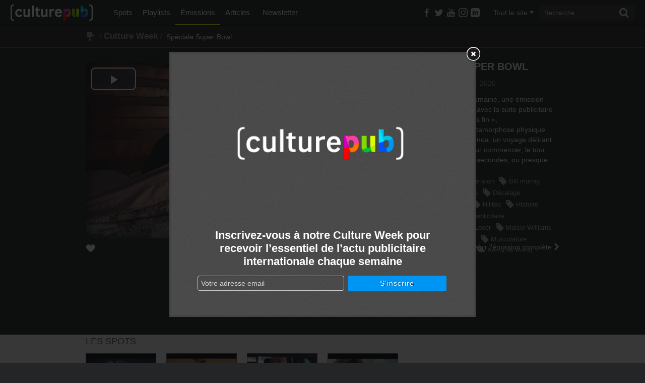

--- FILE ---
content_type: text/html; charset=UTF-8
request_url: http://admin.culturepub.fr/chapitres/speciale-super-bowl/
body_size: 14344
content:
<!DOCTYPE html>
<!--[if lt IE 7]>      	<html class="no-js lt-ie9 lt-ie8 lt-ie7" lang="fr-FR" prefix="og: http://ogp.me/ns# fb: http://ogp.me/ns/fb#"> <script src="/assets/js/lte-ie8.js"></script><![endif]-->
<!--[if IE 7]>         	<html class="no-js lt-ie9 lt-ie8" lang="fr-FR" prefix="og: http://ogp.me/ns# fb: http://ogp.me/ns/fb#"> <script src="/assets/js/lte-ie8.js"></script><![endif]-->
<!--[if IE 8]>         	<html class="no-js lt-ie9" lang="fr-FR" prefix="og: http://ogp.me/ns# fb: http://ogp.me/ns/fb#"> <script src="/assets/js/lte-ie8.js"></script><![endif]-->
<!--[if IE 9]>    		<html class="ie9 lt-ie10" lang="fr-FR" prefix="og: http://ogp.me/ns# fb: http://ogp.me/ns/fb#"> <![endif]-->
<!--[if IE 11]>    		<html class="ie11" lang="fr-FR" prefix="og: http://ogp.me/ns# fb: http://ogp.me/ns/fb#"> <![endif]-->
<!--[if gt IE 8]><!--> <html class="no-js" lang="fr-FR" prefix="og: http://ogp.me/ns# fb: http://ogp.me/ns/fb#"> <!--<![endif]-->
<head>
  <meta charset="utf-8">
  <link rel="shortcut icon" href="http://static.culturepub.fr/assets/favicon.ico" type="image/x-icon" />
  <title>Spéciale Super Bowl - Culture Pub</title>
  <meta name="viewport" content="width=device-width, initial-scale=1.0, maximum-scale=1">
  <meta name="apple-mobile-web-app-capable" content="yes">
  <meta name="apple-mobile-web-app-status-bar-style" content="blue">
  <meta name="apple-touch-fullscreen" content="yes">
  <meta property="fb:pages" content="14293154969" />
  
  
<!-- This site is optimized with the Yoast SEO plugin v5.0.1 - https://yoast.com/wordpress/plugins/seo/ -->
<link rel="canonical" href="http://www.culturepub.fr/chapitres/speciale-super-bowl/" />
<meta property="og:locale" content="fr_FR" />
<meta property="og:type" content="video.other" />
<meta property="og:title" content="Spéciale Super Bowl - Culture Pub" />
<meta property="og:description" content="Au sommaire cette semaine, une émission spéciale Super Bowl, avec la suite publicitaire du film «&#160;Un Jour ..." />
<meta property="og:url" content="http://www.culturepub.fr/chapitres/speciale-super-bowl/" />
<meta property="og:site_name" content="Culture Pub" />
<meta property="fb:app_id" content="311030965958609" />
<meta property="og:image" content="http://static.culturepub.fr/assets/2020/02/poster-31240-speciale-super-bowl-2020-02-06.jpg" />
<meta property="og:image:width" content="1920" />
<meta property="og:image:height" content="1080" />
<meta property="og:video:url" content="http://play.culturepub.fr/play/player?player=7&pod=31240&widgetId=cbnews_social" ><meta property="og:video:type" content="application/x-shockwave-flash"><meta property="og:video:width" content="640" /><meta property="og:video:height" content="360" /><meta property="og:image" content="http://static.culturepub.fr/assets/2020/02/poster-31240-speciale-super-bowl-2020-02-06.jpg" /><meta name="twitter:card" content="summary_large_image" />
<meta name="twitter:description" content="Au sommaire cette semaine, une émission spéciale Super Bowl, avec la suite publicitaire du film «&#160;Un Jour ..." />
<meta name="twitter:title" content="Spéciale Super Bowl - Culture Pub" />
<meta name="twitter:site" content="@culturepub" />
<meta name="twitter:image" content="http://static.culturepub.fr/assets/2020/02/poster-31240-speciale-super-bowl-2020-02-06.jpg" />
<meta name="twitter:creator" content="@culturepub" />
<!-- / Yoast SEO plugin. -->

<link rel='dns-prefetch' href='//www.culturepub.fr' />
<link rel='dns-prefetch' href='//ajax.googleapis.com' />
<link rel='dns-prefetch' href='//s.w.org' />
<link rel='dns-prefetch' href='//static.culturepub.fr' />
<!-- This site uses the Google Analytics by MonsterInsights plugin v7.10.1 - Using Analytics tracking - https://www.monsterinsights.com/ -->
<script type="text/javascript" data-cfasync="false">
	var mi_version         = '7.10.1';
	var mi_track_user      = true;
	var mi_no_track_reason = '';
	
	var disableStr = 'ga-disable-UA-143168323-1';

	/* Function to detect opted out users */
	function __gaTrackerIsOptedOut() {
		return document.cookie.indexOf(disableStr + '=true') > -1;
	}

	/* Disable tracking if the opt-out cookie exists. */
	if ( __gaTrackerIsOptedOut() ) {
		window[disableStr] = true;
	}

	/* Opt-out function */
	function __gaTrackerOptout() {
	  document.cookie = disableStr + '=true; expires=Thu, 31 Dec 2099 23:59:59 UTC; path=/';
	  window[disableStr] = true;
	}
	
	if ( mi_track_user ) {
		(function(i,s,o,g,r,a,m){i['GoogleAnalyticsObject']=r;i[r]=i[r]||function(){
			(i[r].q=i[r].q||[]).push(arguments)},i[r].l=1*new Date();a=s.createElement(o),
			m=s.getElementsByTagName(o)[0];a.async=1;a.src=g;m.parentNode.insertBefore(a,m)
		})(window,document,'script','//www.google-analytics.com/analytics.js','__gaTracker');

		__gaTracker('create', 'UA-143168323-1', 'auto');
		__gaTracker('set', 'forceSSL', true);
		__gaTracker('require', 'displayfeatures');
		__gaTracker('send','pageview');
	} else {
		console.log( "" );
		(function() {
			/* https://developers.google.com/analytics/devguides/collection/analyticsjs/ */
			var noopfn = function() {
				return null;
			};
			var noopnullfn = function() {
				return null;
			};
			var Tracker = function() {
				return null;
			};
			var p = Tracker.prototype;
			p.get = noopfn;
			p.set = noopfn;
			p.send = noopfn;
			var __gaTracker = function() {
				var len = arguments.length;
				if ( len === 0 ) {
					return;
				}
				var f = arguments[len-1];
				if ( typeof f !== 'object' || f === null || typeof f.hitCallback !== 'function' ) {
					console.log( 'Not running function __gaTracker(' + arguments[0] + " ....) because you are not being tracked. " + mi_no_track_reason );
					return;
				}
				try {
					f.hitCallback();
				} catch (ex) {

				}
			};
			__gaTracker.create = function() {
				return new Tracker();
			};
			__gaTracker.getByName = noopnullfn;
			__gaTracker.getAll = function() {
				return [];
			};
			__gaTracker.remove = noopfn;
			window['__gaTracker'] = __gaTracker;
					})();
		}
</script>
<!-- / Google Analytics by MonsterInsights -->
		<script type="text/javascript">
			window._wpemojiSettings = {"baseUrl":"https:\/\/s.w.org\/images\/core\/emoji\/12.0.0-1\/72x72\/","ext":".png","svgUrl":"https:\/\/s.w.org\/images\/core\/emoji\/12.0.0-1\/svg\/","svgExt":".svg","source":{"concatemoji":"\/wp-includes\/js\/wp-emoji-release.min.js?ver=5.3"}};
			!function(e,a,t){var r,n,o,i,p=a.createElement("canvas"),s=p.getContext&&p.getContext("2d");function c(e,t){var a=String.fromCharCode;s.clearRect(0,0,p.width,p.height),s.fillText(a.apply(this,e),0,0);var r=p.toDataURL();return s.clearRect(0,0,p.width,p.height),s.fillText(a.apply(this,t),0,0),r===p.toDataURL()}function l(e){if(!s||!s.fillText)return!1;switch(s.textBaseline="top",s.font="600 32px Arial",e){case"flag":return!c([127987,65039,8205,9895,65039],[127987,65039,8203,9895,65039])&&(!c([55356,56826,55356,56819],[55356,56826,8203,55356,56819])&&!c([55356,57332,56128,56423,56128,56418,56128,56421,56128,56430,56128,56423,56128,56447],[55356,57332,8203,56128,56423,8203,56128,56418,8203,56128,56421,8203,56128,56430,8203,56128,56423,8203,56128,56447]));case"emoji":return!c([55357,56424,55356,57342,8205,55358,56605,8205,55357,56424,55356,57340],[55357,56424,55356,57342,8203,55358,56605,8203,55357,56424,55356,57340])}return!1}function d(e){var t=a.createElement("script");t.src=e,t.defer=t.type="text/javascript",a.getElementsByTagName("head")[0].appendChild(t)}for(i=Array("flag","emoji"),t.supports={everything:!0,everythingExceptFlag:!0},o=0;o<i.length;o++)t.supports[i[o]]=l(i[o]),t.supports.everything=t.supports.everything&&t.supports[i[o]],"flag"!==i[o]&&(t.supports.everythingExceptFlag=t.supports.everythingExceptFlag&&t.supports[i[o]]);t.supports.everythingExceptFlag=t.supports.everythingExceptFlag&&!t.supports.flag,t.DOMReady=!1,t.readyCallback=function(){t.DOMReady=!0},t.supports.everything||(n=function(){t.readyCallback()},a.addEventListener?(a.addEventListener("DOMContentLoaded",n,!1),e.addEventListener("load",n,!1)):(e.attachEvent("onload",n),a.attachEvent("onreadystatechange",function(){"complete"===a.readyState&&t.readyCallback()})),(r=t.source||{}).concatemoji?d(r.concatemoji):r.wpemoji&&r.twemoji&&(d(r.twemoji),d(r.wpemoji)))}(window,document,window._wpemojiSettings);
		</script>
		<style type="text/css">
img.wp-smiley,
img.emoji {
	display: inline !important;
	border: none !important;
	box-shadow: none !important;
	height: 1em !important;
	width: 1em !important;
	margin: 0 .07em !important;
	vertical-align: -0.1em !important;
	background: none !important;
	padding: 0 !important;
}
</style>
	<link rel="stylesheet" href="/plugins/culturepub-newsletter/css/culturepub-newsletter.css?ver=1.2">
<link rel="stylesheet" href="/wp-includes/css/dist/block-library/style.min.css?ver=5.3">
<link rel="stylesheet" href="/assets/css/app.min.css?ver=6.1">
<script type='text/javascript'>
/* <![CDATA[ */
var monsterinsights_frontend = {"js_events_tracking":"true","download_extensions":"doc,pdf,ppt,zip,xls,docx,pptx,xlsx","inbound_paths":"[{\"path\":\"\\\/go\\\/\",\"label\":\"affiliate\"},{\"path\":\"\\\/recommend\\\/\",\"label\":\"affiliate\"}]","home_url":"http:\/\/www.culturepub.fr","hash_tracking":"false"};
/* ]]> */
</script>
<script type='text/javascript' src='/plugins/google-analytics-for-wordpress/assets/js/frontend.min.js?ver=7.10.1'></script>
<script type='text/javascript' src='//ajax.googleapis.com/ajax/libs/jquery/1.9.1/jquery.min.js'></script>
<link rel='https://api.w.org/' href='http://www.culturepub.fr/wp-json/' />
<link rel="alternate" type="application/json+oembed" href="http://www.culturepub.fr/wp-json/oembed/1.0/embed?url=http%3A%2F%2Fwww.culturepub.fr%2Fchapitres%2Fspeciale-super-bowl%2F" />
<link rel="alternate" type="text/xml+oembed" href="http://www.culturepub.fr/wp-json/oembed/1.0/embed?url=http%3A%2F%2Fwww.culturepub.fr%2Fchapitres%2Fspeciale-super-bowl%2F&#038;format=xml" />

<!-- This site is using AdRotate v4.2 to display their advertisements - https://ajdg.solutions/products/adrotate-for-wordpress/ -->
<!-- AdRotate CSS -->
<style type="text/css" media="screen">
	.g { margin:0px; padding:0px; overflow:hidden; line-height:1; zoom:1; }
	.g img { height:auto; }
	.g-col { position:relative; float:left; }
	.g-col:first-child { margin-left: 0; }
	.g-col:last-child { margin-right: 0; }
	@media only screen and (max-width: 480px) {
		.g-col, .g-dyn, .g-single { width:100%; margin-left:0; margin-right:0; }
	}
</style>
<!-- /AdRotate CSS -->

  <!-- <link href="https://fonts.googleapis.com/css?family=Titillium+Web:300,400,600" rel="stylesheet"> -->
  <link rel="alternate" type="application/rss+xml" title="Culture Pub Feed" href="http://www.culturepub.fr/feed/">
</head>
<!-- //developer.yahoo.com/performance/rules.html -->
<body class="chapitres-template-default single single-chapitres postid-69377 speciale-super-bowl cpt-chapitres">

	<!--[if lt IE 8]><p class="chromeframe">Votre navigateur est <em>obsolète!</em> <a href="http://browsehappy.com/">Essayez un autre navigateur</a> pour une meilleure expérience sur culturepub.fr.</p><![endif]-->
	<!--[if IE 8]><p class="chromeframe affix">Votre navigateur est <em>obsolète!</em> <a href="http://browsehappy.com/">Essayez un autre navigateur</a> pour une meilleure expérience sur culturepub.fr.</p><![endif]-->

  <nav class="nav-main-mobil visible-tablet visible-phone" id="nav-main-mobil" role="navigation">
<ul id="menu-primary-navigation" class="nav"><li class="dropdown menu-spots"><a class="dropdown-toggle" data-toggle="dropdown" data-target="#" href="/videos/">Spots <b class="caret"></b></a>
<ul class="dropdown-menu">
	<li class="menu-tous-les-spots"><a href="/videos/">Tous les spots</a></li>
	<li class="menu-les-spots-en-vost"><a href="/vost/true/">Les spots en VOST</a></li>
	<li class="menu-les-immanquables"><a href="/etiquettes/best-of/">Les immanquables</a></li>
	<li class="menu-les-plus-partages"><a href="/videos/?orderby=shares&#038;order=desc">Les plus partagés</a></li>
	<li class="menu-les-plus-vus"><a href="/videos/?orderby=views&#038;order=desc">Les plus vus</a></li>
</ul>
</li>
<li class="dropdown menu-playlists"><a class="dropdown-toggle" data-toggle="dropdown" data-target="#" href="/playlists/">Playlists <b class="caret"></b></a>
<ul class="dropdown-menu">
	<li class="menu-toutes-les-playlists"><a href="/playlists/">Toutes les playlists</a></li>
	<li class="menu-les-plus-likees"><a href="/playlists/?orderby=likes&#038;order=desc">Les plus likées</a></li>
	<li class="menu-les-plus-vues"><a href="/playlists/?orderby=views&#038;order=desc">Les plus vues</a></li>
</ul>
</li>
<li class="dropdown menu-emissions active"><a class="dropdown-toggle" data-toggle="dropdown" data-target="#" href="/emissions/">Émissions <b class="caret"></b></a>
<ul class="dropdown-menu">
	<li class="menu-toutes-les-emissions"><a href="/emissions/">Toutes les Émissions</a></li>
	<li class="menu-culture-week"><a href="/emission/culture-week/">Culture Week</a></li>
	<li class="menu-langues-de-pub"><a href="//www.culturepub.fr/emission/langues-de-pub/">Langues de pub</a></li>
	<li class="menu-culturepub"><a href="/emission/culturepub/">Culturepub</a></li>
	<li class="menu-badoumba"><a href="/emission/badoumba/">Badoumba</a></li>
	<li class="menu-la-journee-mondiale"><a href="/emission/la-journee-mondiale/">La journée mondiale</a></li>
	<li class="menu-chapitres"><a href="/chapitres/">Chapitres</a></li>
</ul>
</li>
<li class="dropdown menu-articles"><a class="dropdown-toggle" data-toggle="dropdown" data-target="#" href="/articles">Articles <b class="caret"></b></a>
<ul class="dropdown-menu">
	<li class="menu-tous-les-articles"><a href="/articles">Tous les articles</a></li>
	<li class="menu-planete-pub"><a href="/categorie/planete-pub/">Planète Pub</a></li>
	<li class="menu-culture-print"><a href="/categorie/culture-print/">Culture Print</a></li>
	<li class="menu-langue-de-pub"><a href="/categorie/billet-dhumeur/">Langue de pub</a></li>
	<li class="menu-retro"><a href="/categorie/retro/">Rétro</a></li>
	<li class="menu-pub-story"><a href="/categorie/pub-story/">Pub Story</a></li>
	<li class="menu-culture-week"><a href="/categorie/culture-week">Culture Week</a></li>
</ul>
</li>
<li class="menu-newsletter"><a href="/newsletter/">Newsletter</a></li>
</ul></nav>
<div id="panel">
	<header class="banner navbar navbar-static-top" role="banner">
	
		<div class="navbar-inner-container" id="triggerRespond" data-spy="affix" data-offset-top="0">
		    <div class="navbar-inner">  
			    <div class="container search-container">
			      <a href="#menu" class="menu-trigger"><span class="icon-list"></span></a>
			      <div class="logo-small">
				  	<a class="brand" href="http://www.culturepub.fr/"></a>
				  </div>
			      
			      <nav class="nav-main nav-collapse" role="navigation">
			        <ul id="menu-primary-navigation-1" class="nav"><li class="dropdown menu-spots"><a class="dropdown-toggle" data-toggle="dropdown" data-target="#" href="/videos/">Spots <b class="caret"></b></a>
<ul class="dropdown-menu">
	<li class="menu-tous-les-spots"><a href="/videos/">Tous les spots</a></li>
	<li class="menu-les-spots-en-vost"><a href="/vost/true/">Les spots en VOST</a></li>
	<li class="menu-les-immanquables"><a href="/etiquettes/best-of/">Les immanquables</a></li>
	<li class="menu-les-plus-partages"><a href="/videos/?orderby=shares&#038;order=desc">Les plus partagés</a></li>
	<li class="menu-les-plus-vus"><a href="/videos/?orderby=views&#038;order=desc">Les plus vus</a></li>
</ul>
</li>
<li class="dropdown menu-playlists"><a class="dropdown-toggle" data-toggle="dropdown" data-target="#" href="/playlists/">Playlists <b class="caret"></b></a>
<ul class="dropdown-menu">
	<li class="menu-toutes-les-playlists"><a href="/playlists/">Toutes les playlists</a></li>
	<li class="menu-les-plus-likees"><a href="/playlists/?orderby=likes&#038;order=desc">Les plus likées</a></li>
	<li class="menu-les-plus-vues"><a href="/playlists/?orderby=views&#038;order=desc">Les plus vues</a></li>
</ul>
</li>
<li class="dropdown menu-emissions active"><a class="dropdown-toggle" data-toggle="dropdown" data-target="#" href="/emissions/">Émissions <b class="caret"></b></a>
<ul class="dropdown-menu">
	<li class="menu-toutes-les-emissions"><a href="/emissions/">Toutes les Émissions</a></li>
	<li class="menu-culture-week"><a href="/emission/culture-week/">Culture Week</a></li>
	<li class="menu-langues-de-pub"><a href="//www.culturepub.fr/emission/langues-de-pub/">Langues de pub</a></li>
	<li class="menu-culturepub"><a href="/emission/culturepub/">Culturepub</a></li>
	<li class="menu-badoumba"><a href="/emission/badoumba/">Badoumba</a></li>
	<li class="menu-la-journee-mondiale"><a href="/emission/la-journee-mondiale/">La journée mondiale</a></li>
	<li class="menu-chapitres"><a href="/chapitres/">Chapitres</a></li>
</ul>
</li>
<li class="dropdown menu-articles"><a class="dropdown-toggle" data-toggle="dropdown" data-target="#" href="/articles">Articles <b class="caret"></b></a>
<ul class="dropdown-menu">
	<li class="menu-tous-les-articles"><a href="/articles">Tous les articles</a></li>
	<li class="menu-planete-pub"><a href="/categorie/planete-pub/">Planète Pub</a></li>
	<li class="menu-culture-print"><a href="/categorie/culture-print/">Culture Print</a></li>
	<li class="menu-langue-de-pub"><a href="/categorie/billet-dhumeur/">Langue de pub</a></li>
	<li class="menu-retro"><a href="/categorie/retro/">Rétro</a></li>
	<li class="menu-pub-story"><a href="/categorie/pub-story/">Pub Story</a></li>
	<li class="menu-culture-week"><a href="/categorie/culture-week">Culture Week</a></li>
</ul>
</li>
<li class="menu-newsletter"><a href="/newsletter/">Newsletter</a></li>
</ul>			      </nav>
			      <div class="socialize-small">
				  	<div class="socialize">
	<ul class="social-list">
		<li class="dropdown">
			<a class="social-butons" href="https://www.facebook.com/culturepubofficiel" target="_blank" ><span class="icon-facebook"></span></a>
			<!-- <a class="social-butons dropdown-toggle dfacebook" href="#" role="button" data-toggle="dropdown" data-target="#" ><span class="icon-facebook"></span></a>
			<div class="dropdown-menu social-facebook" role="menu" aria-labelledby="dfacebook">
	  			<div class="subscribe-holder">
	  				<a href="https://www.facebook.com/culturepubofficiel" class="socialite facebook-like fb-like" data-href="https://www.facebook.com/culturepubofficiel" data-send="false" data-layout="button_count" data-width="450" data-show-faces="false" rel="nofollow" target="_blank"></a>
	  			</div>
	  			<p class="social-txt">Rejoignez-nous sur <span>Facebook</span></p>
			</div> -->
		</li>
		<li class="dropdown">
			<a class="social-butons" href="https://twitter.com/culturepub" target="_blank" ><span class="icon-twitter"></span></a>
			<!-- <a class="social-butons dropdown-toggle dtwitter" href="#" role="button" data-toggle="dropdown" data-target="#" ><span class="icon-twitter"></span></a>
			<div class="dropdown-menu social-twitter" role="menu" aria-labelledby="dtwitter">
	  			<div class="subscribe-holder">
	  				<a href="https://twitter.com/culturepub" class="socialite twitter-follow" data-show-count="true" data-lang="fr" data-show-screen-name="false" data-width="145px" data-align="left">Suivre @culturepub</a>
	  			</div>
	  			<p class="social-txt">Suivez-nous sur <span>Twitter</span></p>
			</div> -->
		</li>
		<li class="dropdown">
			<a class="social-butons" href="https://www.youtube.com/channel/UCmb1G9wtkTW55TEcyocn91g" target="_blank" ><span class="icon-youtube3"></span></a>
		</li>
		<li class="dropdown">
			<a class="social-butons" href="https://www.instagram.com/culturepub_officiel/" target="_blank" >
				<span class="icon-instagram">
					<svg xmlns="http://www.w3.org/2000/svg" width="18" height="18" viewBox="0 0 24 24"><path d="M12 2.163c3.204 0 3.584.012 4.85.07 3.252.148 4.771 1.691 4.919 4.919.058 1.265.069 1.645.069 4.849 0 3.205-.012 3.584-.069 4.849-.149 3.225-1.664 4.771-4.919 4.919-1.266.058-1.644.07-4.85.07-3.204 0-3.584-.012-4.849-.07-3.26-.149-4.771-1.699-4.919-4.92-.058-1.265-.07-1.644-.07-4.849 0-3.204.013-3.583.07-4.849.149-3.227 1.664-4.771 4.919-4.919 1.266-.057 1.645-.069 4.849-.069zm0-2.163c-3.259 0-3.667.014-4.947.072-4.358.2-6.78 2.618-6.98 6.98-.059 1.281-.073 1.689-.073 4.948 0 3.259.014 3.668.072 4.948.2 4.358 2.618 6.78 6.98 6.98 1.281.058 1.689.072 4.948.072 3.259 0 3.668-.014 4.948-.072 4.354-.2 6.782-2.618 6.979-6.98.059-1.28.073-1.689.073-4.948 0-3.259-.014-3.667-.072-4.947-.196-4.354-2.617-6.78-6.979-6.98-1.281-.059-1.69-.073-4.949-.073zm0 5.838c-3.403 0-6.162 2.759-6.162 6.162s2.759 6.163 6.162 6.163 6.162-2.759 6.162-6.163c0-3.403-2.759-6.162-6.162-6.162zm0 10.162c-2.209 0-4-1.79-4-4 0-2.209 1.791-4 4-4s4 1.791 4 4c0 2.21-1.791 4-4 4zm6.406-11.845c-.796 0-1.441.645-1.441 1.44s.645 1.44 1.441 1.44c.795 0 1.439-.645 1.439-1.44s-.644-1.44-1.439-1.44z" fill="currentColor"/></svg>
				</span>
			</a>
		</li>
		<li class="dropdown">
			<a class="social-butons" href="https://www.linkedin.com/company/en-mode-culture-culture-pub/" target="_blank" >
				<span class="icon-linkedin">
					<svg xmlns="http://www.w3.org/2000/svg" width="18" height="18" viewBox="0 0 24 24"><path d="M19 0h-14c-2.761 0-5 2.239-5 5v14c0 2.761 2.239 5 5 5h14c2.762 0 5-2.239 5-5v-14c0-2.761-2.238-5-5-5zm-11 19h-3v-11h3v11zm-1.5-12.268c-.966 0-1.75-.79-1.75-1.764s.784-1.764 1.75-1.764 1.75.79 1.75 1.764-.783 1.764-1.75 1.764zm13.5 12.268h-3v-5.604c0-3.368-4-3.113-4 0v5.604h-3v-11h3v1.765c1.396-2.586 7-2.777 7 2.476v6.759z" fill="currentColor"/></svg>
				</span>
			</a>
		</li>
	</ul>
</div><!-- .socialize -->
				  	<!-- <div class="socialize-small-divider"></div> -->
				    <div class="recherche top">
						<a href="#" class="visible-phone trigger"><span class="icon-search"></span></a>
<a href="#"class="hidden cancel"><span class="icon-cancel"></span></a>
<div class="filtermenu visible-tablet visible-desktop">
	<select type="hidden" form="searchform" class="searchfilter hide">
		<option value="">Tout le site</option>
		<option value="spots">Spots</option>
		<option value="emissions">Émissions</option>
		<option value="playlists">Playlists</option>
		<option value="post">Actus</option>
	</select>
	<a href="#" class="dropdown-toggle" data-toggle="dropdown"><span class="filtertxt">Tout le site</span><span class="caret"></span></a>
	<ul class="dropdown-menu filters">
		<li data-option-value="tout" class="selected">Tout le site</li>
		<li data-option-value="spots">Spots</li>
		<li data-option-value="emissions">Émissions</li>
		<li data-option-value="playlists">Playlists</li>
		<li data-option-value="post">Actus</li>
	</ul>
</div>
<form class="form-search visible-tablet visible-desktop" role="search" method="get" id="searchform" name="searchform" action="http://www.culturepub.fr/">
	<label class="hide" for="s">Rechercher pour :</label>	
	<input type="search" value="" name="s" id="s" class="search-query" placeholder="Recherche">
	<button type="submit" class="searchsubmit"><span class="icon-search"></span></button>
</form>
					</div>
				  </div><!-- .socialize-small -->
			    </div><!-- .search-container -->
		    </div>    <!-- .navbar-inner -->
		</div><!-- .navbar-inner-container DESKTOP -->
		  
	</header><!-- header -->
	
	<div id="panel-container">
		<div class="sous-header">
		  		  <div class="sousnav-container" data-spy="affix" data-offset-top="0">
		  	<div class="sousnav spots-list">
		  		<div class="container">
					<ul class="tri ariane span5">
	<li>
		<a href="http://www.culturepub.fr/chapitres/" rel="tooltip" title="Chapitres" data-placement="bottom"><span class="icon-camera"></span></a>
	</li>
	<li class="taxs">
		<span>/</span><a href="http://www.culturepub.fr/programme/culture-week/" rel="tag">Culture Week</a><span>/</span>	</li>
	
		
	<li class="active">
		Spéciale Super Bowl	
	</li>
</ul><!-- .next_prev_links -->
	<div id="loadfiltressingle">
		<script type="text/javascript">
			jQuery(document).ready(function($) {
			  url_action = 'http://www.culturepub.fr/wp-admin/admin-ajax.php';
			  jQuery.post(
			    url_action, 
			    {
			        'action': 'load_filtressingle_chapitres'
			    },
			    function(response){
				   $('#loadfiltressingle').replaceWith(response);
			    }
			  );  
			  return false;
			});
		</script>
	</div>
						</div>
		  	</div>
		  </div>
		  		</div>  <!-- .sous-header DESKTOP single + paged + archive & DESKTOP/MOBILE slider -->
		  <div id='icegram_shortcode_0'  data-campaigns="52267"  class='ig_shortcode_container' ></div>  <div class="wrap testclass9 container" role="document" rel="NULL
">
    <div class="content row">
      <div class="main span8" role="main">
        <script type="text/javascript">
jQuery(document).ready(function($) {
  url_action = 'http://www.culturepub.fr/wp-admin/admin-ajax.php';
  jQuery.post(
    url_action, 
    {
        'action': 'post_views',
        'postid':   '69377'
    }
  );  
  return false;
});
</script><div class="single-spot-container">
	<div class="single-spot-content container">
		<div class="player-container">
						<div class="fluid-width-video-wrapper" style="padding-top: 50%;">
				<iframe id="flumotion_iframe_player" name="flumotion_iframe_player" src="http://play.culturepub.fr//play/player?player=7&pod=31240" scrolling="no" frameborder=0 width="940px" height="529px" width="940" height="529" seamless allowfullscreen webkitallowfullscreen mozallowfullscreen></iframe>
			</div>
		</div>

		<div class="entry-meta">
			<div class="like">
	<a href="JavaScript:void(0);"><span class="icon-heart3"></span></a>
</div>
<script type="text/javascript">
jQuery(document).ready(function($) {
	$.get(
		"http://api.cbnews.webtv.flumotion.com/videos/31240", 
		function( data ) {
			var OriginRate = jQuery.data( document.body, "Rate", data.total_rates );
			jQuery.post(
			    "http://www.culturepub.fr/wp-admin/admin-ajax.php", 
			    {
			        'action': 'check_likes',
			        'postid':   '69377',
			        'rate': "" + OriginRate + ""
			    },
			    function(response){
				    $('.like a').append(response);
				}
			 );
		}
	);  
	
	$(".like a").click(function(){ 
	  url_action = 'http://api.cbnews.webtv.flumotion.com/pods/31240/vote';
	  $.post(
	    url_action, 
	    {
	        'vote': '1'
	    }, 
	    function(response){
	        var NewRate = jQuery.data( document.body, "Rate") + 1;
	        
	        $(".like").html(function(i,origText){
	    		return "<div class='liked'><span class='icon-heart3'></span>1</div>"; 
			});
			
			jQuery.post(
			    "http://www.culturepub.fr/wp-admin/admin-ajax.php", 
			    {
			        'action': 'add_like_spots',
			        'postid':   '69377',
			        'newrate': "" + NewRate + ""
			    }
			 );
	    }
	  );  
	  return false;
	});
});
</script>


			
<div class="share dropdown sharer">
	<a class="dropdown-toggle" href="#" id="sharer" role="button" data-toggle="dropdown" data-target="#">
		<p>Partager</p>
		<span class="icon-export"></span><span id="Total_counter"></span>
	</a>
	<script type="text/javascript">
	$(document).ready(function() {
		$(".share").ready(function(){
		  var Url = 'http://www.culturepub.fr/chapitres/speciale-super-bowl/';

		  $.sharedCount(Url, function(data) {
		    	var Twitter_count = data.Twitter;
		    	document.getElementById("Twitter_counter").innerHTML=$.number(Twitter_count, 0, ',', ' ');

		    	var Facebook_count = data.Facebook.total_count;
		    	document.getElementById("Facebook_counter").innerHTML=$.number(Facebook_count, 0, ',', ' ');

		    	var Google_count = data.GooglePlusOne;
		    	document.getElementById("Google_counter").innerHTML=$.number(Google_count, 0, ',', ' ');

		    	var Pinterest_count = data.Pinterest;
		    	document.getElementById("Pinterest_counter").innerHTML=$.number(Pinterest_count, 0, ',', ' ');

		    	var new_totalshares = Twitter_count + Facebook_count + Google_count + Pinterest_count;
		    	document.getElementById("Total_counter").innerHTML=$.number(new_totalshares, 0, ',', ' ');

		        url_response = 'http://www.culturepub.fr/wp-admin/admin-ajax.php';
				jQuery.post(
				    url_response,
				    {
				        'action': 'post_shares',
						'postid': '69377',
						'shares': new_totalshares
				    }
				);
		  });
		});
	});
	</script>
	<ul class="dropdown-menu" role="menu" aria-labelledby="sharer">

		<li class="share-fb">
			<a href="https://www.facebook.com/sharer/sharer.php?u=http%3A%2F%2Fwww.culturepub.fr%2Fchapitres%2Fspeciale-super-bowl%2F" rel="nofollow" title="Partager sur Facebook" target="_blank"
			onclick="window.open(this.href, 'feedDialog', 'width=800,height=290,left=0,top=0');return false;">
				<span class="icon-facebook"></span>Facebook<span class="count" id="Facebook_counter"></span>
			</a>
		</li>
<!-- 		<li class="share-fb">
			<a href="https://www.facebook.com/dialog/feed?app_id=383456215093111&display=popup&picture=http%3A%2F%2Fstatic.culturepub.fr%2Fassets%2F2020%2F02%2Fposter-31240-speciale-super-bowl-2020-02-06-458x306.jpg&name=Sp%C3%A9ciale+Super+Bowl&caption=&description=Au sommaire cette semaine, une émission spéciale Super Bowl, avec la suite publicitaire du film «&#160;Un Jour ...&link=http%3A%2F%2Fwww.culturepub.fr%2Fchapitres%2Fspeciale-super-bowl%2F&redirect_uri=http%3A%2F%2Fwww.culturepub.fr%2Fchapitres%2Fspeciale-super-bowl%2F" rel="nofollow" title="Partager sur Facebook" target="_blank"
			onclick="window.open(this.href, 'feedDialog', 'width=800,height=290,left=0,top=0');return false;">
				<span class="icon-facebook"></span>Facebook<span class="count" id="Facebook_counter"></span>
			</a>
		</li> -->

		<li class="share-twitter">
			<a href="https://twitter.com/intent/tweet?text=Sp%C3%A9ciale+Super+Bowl+%3A+Au sommaire cette semaine, une émission spéciale Super Bowl, avec &hellip;&url=http%3A%2F%2Fwww.culturepub.fr%2Fchapitres%2Fspeciale-super-bowl%2F&via=culturepub" target="_blank" title="Partager sur Twitter"><span class="icon-twitter"></span>Twitter<span class="count" id="Twitter_counter"></span></a>
		</li>

		<li class="share-google">
			<a href="https://plus.google.com/share?url=http%3A%2F%2Fwww.culturepub.fr%2Fchapitres%2Fspeciale-super-bowl%2F" target="_blank" title="Partager sur Google+" target="_blank"
			onclick="window.open(this.href, '', 'status=no,resizable=yes,scrollbars=yes,personalbar=no,directories=no,location=no,toolbar=no,menubar=no,width=510,height=380,left=0,top=0');return false;">
				<span class="icon-google-plus"></span>Google+<span class="count" id="Google_counter"></span>
			</a>
		</li>

		<li class="share-pinterest">
			<a href="http://pinterest.com/pin/create/button/?url=http%3A%2F%2Fwww.culturepub.fr%2Fchapitres%2Fspeciale-super-bowl%2F&media=http%3A%2F%2Fstatic.culturepub.fr%2Fassets%2F2020%2F02%2Fposter-31240-speciale-super-bowl-2020-02-06-458x306.jpg&description=Sp%C3%A9ciale+Super+Bowl+-+ : Au sommaire cette semaine, une émission spéciale Super Bowl, avec la suite publicitaire du film «&#160;Un Jour ...+%2F%2F+%C3%A0+voir+sur+culturepub.fr+%2F%2F+http%3A%2F%2Fwww.culturepub.fr%2Fchapitres%2Fspeciale-super-bowl%2F" class="pinimg" target="_blank" title="&Eacute;pinglez-nous sur Pinterest" onclick="window.open(this.href, '_pinIt', 'status=no,resizable=yes,scrollbars=yes,personalbar=no,directories=no,location=no,toolbar=no,menubar=no,width=800,height=290,left=0,top=0');return false;"><span class="icon-pinterest"></span>Pinterest<span class="count" id="Pinterest_counter"></span></a>
		</li>

		<li class="share-link">
			<form method="get" id="link-form" action="http://www.culturepub.fr/">
				<span class="icon-link"></span>
				<label class="hide" for="s">Link</label>
				<input type="text" value="http://www.culturepub.fr/?p=69377" name="l" id="l" class="link">
			</form>

		</li>
	</ul>
</div>
		</div>
	</div>
</div>
<div class="main-tabbable">
	<ul class="nav nav-tabs">
		<li id="nav-tab1" ><a href="#tab1" data-toggle="tab">Infos</a></li>
				<li id="nav-tab2" class="active"><a href="#tab2" data-toggle="tab">Les spots</a></li>
		<li id="nav-tab3"><a href="#tab3" data-toggle="tab">En +</a></li>
				<li id="nav-tab4"><a href="#tab4" data-toggle="tab">Commentaires</a></li>
	</ul>
	<div class="tab-content">
		<div class="tab-pane infos-spot" id="tab1">
			<article class="post-69377 chapitres type-chapitres status-publish has-post-thumbnail hentry emission-culture-week edition-lemission-culture-week-131 chapitre_tag-amazon chapitre_tag-autoderision chapitre_tag-bill-murray chapitre_tag-chanson chapitre_tag-danse chapitre_tag-decalage chapitre_tag-ellen-degeneres chapitre_tag-hilltop chapitre_tag-histoire chapitre_tag-humour chapitre_tag-icone-publicitaire chapitre_tag-jason-momoa chapitre_tag-loser chapitre_tag-maisie-williams chapitre_tag-marmotte chapitre_tag-mars chapitre_tag-musculature chapitre_tag-parodie chapitre_tag-pepsi chapitre_tag-portia-de-rossi chapitre_tag-procter-gamble chapitre_tag-reference chapitre_tag-reine-des-neiges chapitre_tag-sabra chapitre_tag-scene-culte chapitre_tag-snickers chapitre_tag-sodastream chapitre_tag-stars chapitre_tag-super-bowl-2020 chapitre_tag-technologie chapitre_tag-turbo-tax chapitre_tag-un-jour-sans-fin annees-emission-61387 id_spots-61636 id_spots-61642 id_spots-61644 id_spots-61646 id_spots-61645 id_spots-61640 id_spots-61643 id_spots-61639 id_spots-61641 id_spots-61638 id_spots-61637">
				<header>
					<div class="entry-title">
						<h1>Spéciale Super Bowl</h1>
						<h2>
							<a href="http://www.culturepub.fr/programme/culture-week/" rel="tag">Culture Week</a>- 														7 Fév. 2020						</h2>
					</div>
				</header>
				<div class="post-container">

					<div class="entry-content">
						<p>Au sommaire cette semaine, une émission spéciale Super Bowl, avec la suite publicitaire du film «&#160;Un Jour sans fin&#160;», l’impressionnante métamorphose physique de l’acteur Jason Momoa, un voyage délirant dans le temps, et, pour commencer, le tour du Super Bowl en 80 secondes, ou presque.</p>
					</div>
					<ul class="spots-tags"><li><a href="http://www.culturepub.fr/tag-chapitre/amazon/" rel="tag">Amazon</a></li><li><a href="http://www.culturepub.fr/tag-chapitre/autoderision/" rel="tag">Autodérision</a></li><li><a href="http://www.culturepub.fr/tag-chapitre/bill-murray/" rel="tag">Bill murray</a></li><li><a href="http://www.culturepub.fr/tag-chapitre/chanson/" rel="tag">Chanson</a></li><li><a href="http://www.culturepub.fr/tag-chapitre/danse/" rel="tag">Danse</a></li><li><a href="http://www.culturepub.fr/tag-chapitre/decalage/" rel="tag">Décalage</a></li><li><a href="http://www.culturepub.fr/tag-chapitre/ellen-degeneres/" rel="tag">Ellen DeGeneres</a></li><li><a href="http://www.culturepub.fr/tag-chapitre/hilltop/" rel="tag">Hilltop</a></li><li><a href="http://www.culturepub.fr/tag-chapitre/histoire/" rel="tag">Histoire</a></li><li><a href="http://www.culturepub.fr/tag-chapitre/humour/" rel="tag">humour</a></li><li><a href="http://www.culturepub.fr/tag-chapitre/icone-publicitaire/" rel="tag">Icône publicitaire</a></li><li><a href="http://www.culturepub.fr/tag-chapitre/jason-momoa/" rel="tag">Jason Momoa</a></li><li><a href="http://www.culturepub.fr/tag-chapitre/loser/" rel="tag">Loser</a></li><li><a href="http://www.culturepub.fr/tag-chapitre/maisie-williams/" rel="tag">Maisie Williams</a></li><li><a href="http://www.culturepub.fr/tag-chapitre/marmotte/" rel="tag">Marmotte</a></li><li><a href="http://www.culturepub.fr/tag-chapitre/mars/" rel="tag">Mars</a></li><li><a href="http://www.culturepub.fr/tag-chapitre/musculature/" rel="tag">Musculature</a></li><li><a href="http://www.culturepub.fr/tag-chapitre/parodie/" rel="tag">Parodie</a></li><li><a href="http://www.culturepub.fr/tag-chapitre/pepsi/" rel="tag">Pepsi</a></li><li><a href="http://www.culturepub.fr/tag-chapitre/portia-de-rossi/" rel="tag">Portia de Rossi</a></li><li><a href="http://www.culturepub.fr/tag-chapitre/procter-gamble/" rel="tag">Procter &amp; Gamble</a></li><li><a href="http://www.culturepub.fr/tag-chapitre/reference/" rel="tag">Référence</a></li><li><a href="http://www.culturepub.fr/tag-chapitre/reine-des-neiges/" rel="tag">Reine des Neiges</a></li><li><a href="http://www.culturepub.fr/tag-chapitre/sabra/" rel="tag">Sabra</a></li><li><a href="http://www.culturepub.fr/tag-chapitre/scene-culte/" rel="tag">Scène culte</a></li><li><a href="http://www.culturepub.fr/tag-chapitre/snickers/" rel="tag">Snickers</a></li><li><a href="http://www.culturepub.fr/tag-chapitre/sodastream/" rel="tag">Sodastream</a></li><li><a href="http://www.culturepub.fr/tag-chapitre/stars/" rel="tag">Stars</a></li><li><a href="http://www.culturepub.fr/tag-chapitre/super-bowl-2020/" rel="tag">Super Bowl 2020</a></li><li><a href="http://www.culturepub.fr/tag-chapitre/technologie/" rel="tag">Technologie</a></li><li><a href="http://www.culturepub.fr/tag-chapitre/turbo-tax/" rel="tag">Turbo Tax</a></li><li><a href="http://www.culturepub.fr/tag-chapitre/un-jour-sans-fin/" rel="tag">Un jour sans fin</a></li></ul>
				</div>
				<footer>
					
					<a class="next" href="/emissions/speciale-super-bowl/" title="Spéciale Super Bowl">Voir l'émission complète</a>

									</footer>
				<div class="clearfix"></div>
			</article>

		</div>

			<div class="tab-pane fiche-technique active" id="tab2"><h4>Les spots</h4><div class="yarpp-related"><article class="span2">
					<a class="featimg" href="/videos/pepsi-zero-sugar-zero-sugar-done-right/" title="Pepsi&#160;: Zero Sugar. Done Right">
		<img width="173" height="99" src="http://static.culturepub.fr/assets/2020/01/poster-31221-pepsi-zero-sugar-zero-sugar-done-right-173x99.jpg" class="attachment-spots_enplus size-spots_enplus wp-post-image" alt="">		</a>
				<a href="/videos/pepsi-zero-sugar-zero-sugar-done-right/" title="Pepsi&#160;: Zero Sugar. Done Right">
			<div class="play-button"><span class="icon-arrow-right"></span><span class="play-bg"></span></div>
		</a>
		<h2 class="entry-title">
						<a href="/videos/pepsi-zero-sugar-zero-sugar-done-right/" title="Pepsi&#160;: Zero Sugar. Done Right">Zero Sugar. Done Right</a>
		</h2>
					<h4 class="entry-brand">Pepsi - États-unis</h4>
		
		</article><article class="span2">
					<a class="featimg" href="/videos/sodastream-sodastream-discovers-water-on-mars-2/" title="SodaStream&#160;: SodaStream Discovers Water On Mars">
		<img width="173" height="99" src="http://static.culturepub.fr/assets/2020/01/poster-31224-sodastream-sodastream-discovers-water-on-mars-173x99.jpg" class="attachment-spots_enplus size-spots_enplus wp-post-image" alt="">		</a>
				<a href="/videos/sodastream-sodastream-discovers-water-on-mars-2/" title="SodaStream&#160;: SodaStream Discovers Water On Mars">
			<div class="play-button"><span class="icon-arrow-right"></span><span class="play-bg"></span></div>
		</a>
		<h2 class="entry-title">
						<a href="/videos/sodastream-sodastream-discovers-water-on-mars-2/" title="SodaStream&#160;: SodaStream Discovers Water On Mars">SodaStream Discovers Water On Mars</a>
		</h2>
					<h4 class="entry-brand">SodaStream - États-unis</h4>
		
		</article><article class="span2">
					<a class="featimg" href="/videos/jeep-groundhog-day/" title="Jeep&#160;: Groundhog Day">
		<img width="173" height="99" src="http://static.culturepub.fr/assets/2020/02/poster-31225-jeep-groundhog-day-173x99.jpg" class="attachment-spots_enplus size-spots_enplus wp-post-image" alt="">		</a>
				<a href="/videos/jeep-groundhog-day/" title="Jeep&#160;: Groundhog Day">
			<div class="play-button"><span class="icon-arrow-right"></span><span class="play-bg"></span></div>
		</a>
		<h2 class="entry-title">
						<a href="/videos/jeep-groundhog-day/" title="Jeep&#160;: Groundhog Day">Groundhog Day</a>
		</h2>
					<h4 class="entry-brand">Jeep - États-unis</h4>
		
		</article><article class="span2">
					<a class="featimg" href="/videos/amazon-before-alexa/" title="Amazon&#160;: Before Alexa">
		<img width="173" height="99" src="http://static.culturepub.fr/assets/2020/02/64335_001_preview-173x99.jpg" class="attachment-spots_enplus size-spots_enplus wp-post-image" alt="">		</a>
				<a href="/videos/amazon-before-alexa/" title="Amazon&#160;: Before Alexa">
			<div class="play-button"><span class="icon-arrow-right"></span><span class="play-bg"></span></div>
		</a>
		<h2 class="entry-title">
			<span class="icon-subtitles"></span>			<a href="/videos/amazon-before-alexa/" title="Amazon&#160;: Before Alexa">Before Alexa</a>
		</h2>
					<h4 class="entry-brand">Amazon - Royaume-uni</h4>
		
		</article><article class="span2">
					<a class="featimg" href="/videos/rocket-morgage-comfortable/" title="Rocket Morgage&#160;: Comfortable">
		<img width="173" height="99" src="http://static.culturepub.fr/assets/2020/02/poster-31229-rocket-morgage-comfortable-173x99.jpg" class="attachment-spots_enplus size-spots_enplus wp-post-image" alt="">		</a>
				<a href="/videos/rocket-morgage-comfortable/" title="Rocket Morgage&#160;: Comfortable">
			<div class="play-button"><span class="icon-arrow-right"></span><span class="play-bg"></span></div>
		</a>
		<h2 class="entry-title">
						<a href="/videos/rocket-morgage-comfortable/" title="Rocket Morgage&#160;: Comfortable">Comfortable</a>
		</h2>
					<h4 class="entry-brand">Rocket Morgage - États-unis</h4>
		
		</article><article class="span2">
					<a class="featimg" href="/videos/snickers-snickers-fix-the-world/" title="Snickers&#160;: Snickers fix the World">
		<img width="173" height="99" src="http://static.culturepub.fr/assets/2020/02/poster-31231-snickers-snickers-fix-the-world-173x99.jpg" class="attachment-spots_enplus size-spots_enplus wp-post-image" alt="">		</a>
				<a href="/videos/snickers-snickers-fix-the-world/" title="Snickers&#160;: Snickers fix the World">
			<div class="play-button"><span class="icon-arrow-right"></span><span class="play-bg"></span></div>
		</a>
		<h2 class="entry-title">
						<a href="/videos/snickers-snickers-fix-the-world/" title="Snickers&#160;: Snickers fix the World">Snickers fix the World </a>
		</h2>
					<h4 class="entry-brand">Snickers - États-unis</h4>
		
		</article><article class="span2">
					<a class="featimg" href="/videos/toyota-highlander-heroes/" title="Toyota&#160;: Heroes">
		<img width="173" height="99" src="http://static.culturepub.fr/assets/2020/02/poster-31232-toyota-highlander-heroes-173x99.jpg" class="attachment-spots_enplus size-spots_enplus wp-post-image" alt="">		</a>
				<a href="/videos/toyota-highlander-heroes/" title="Toyota&#160;: Heroes">
			<div class="play-button"><span class="icon-arrow-right"></span><span class="play-bg"></span></div>
		</a>
		<h2 class="entry-title">
						<a href="/videos/toyota-highlander-heroes/" title="Toyota&#160;: Heroes">Heroes</a>
		</h2>
					<h4 class="entry-brand">Toyota - États-unis</h4>
		
		</article><article class="span2">
					<a class="featimg" href="/videos/audi-let-it-go/" title="Audi&#160;: Let it go">
		<img width="173" height="99" src="http://static.culturepub.fr/assets/2020/02/poster-31235-audi-let-it-go-173x99.jpg" class="attachment-spots_enplus size-spots_enplus wp-post-image" alt="">		</a>
				<a href="/videos/audi-let-it-go/" title="Audi&#160;: Let it go">
			<div class="play-button"><span class="icon-arrow-right"></span><span class="play-bg"></span></div>
		</a>
		<h2 class="entry-title">
						<a href="/videos/audi-let-it-go/" title="Audi&#160;: Let it go">Let it go</a>
		</h2>
					<h4 class="entry-brand">Audi - États-unis</h4>
		
		</article><article class="span2">
					<a class="featimg" href="/videos/procter-gamble-when-we-come-together/" title="Procter &amp; gamble&#160;: When We Come Together">
		<img width="173" height="99" src="http://static.culturepub.fr/assets/2020/02/poster-31236-procter-gamble-when-we-come-together-173x99.jpg" class="attachment-spots_enplus size-spots_enplus wp-post-image" alt="">		</a>
				<a href="/videos/procter-gamble-when-we-come-together/" title="Procter &amp; gamble&#160;: When We Come Together">
			<div class="play-button"><span class="icon-arrow-right"></span><span class="play-bg"></span></div>
		</a>
		<h2 class="entry-title">
						<a href="/videos/procter-gamble-when-we-come-together/" title="Procter &amp; gamble&#160;: When We Come Together">When We Come Together</a>
		</h2>
					<h4 class="entry-brand">Procter &amp; gamble - États-unis</h4>
		
		</article><article class="span2">
					<a class="featimg" href="/videos/sabra-hummus-how-i-mmus/" title="Sabra&#160;: How I mmus">
		<img width="173" height="99" src="http://static.culturepub.fr/assets/2020/02/poster-31237-sabra-hummus-how-i-mmus-173x99.jpg" class="attachment-spots_enplus size-spots_enplus wp-post-image" alt="">		</a>
				<a href="/videos/sabra-hummus-how-i-mmus/" title="Sabra&#160;: How I mmus">
			<div class="play-button"><span class="icon-arrow-right"></span><span class="play-bg"></span></div>
		</a>
		<h2 class="entry-title">
						<a href="/videos/sabra-hummus-how-i-mmus/" title="Sabra&#160;: How I mmus">How I mmus </a>
		</h2>
					<h4 class="entry-brand">Sabra - États-unis</h4>
		
		</article><article class="span2">
					<a class="featimg" href="/videos/turbo-tax-all-people-are-tax-people/" title="Turbo Tax&#160;: All People Are Tax People">
		<img width="173" height="99" src="http://static.culturepub.fr/assets/2020/02/poster-31238-turbo-tax-all-people-are-tax-people-remix-extended-173x99.jpg" class="attachment-spots_enplus size-spots_enplus wp-post-image" alt="">		</a>
				<a href="/videos/turbo-tax-all-people-are-tax-people/" title="Turbo Tax&#160;: All People Are Tax People">
			<div class="play-button"><span class="icon-arrow-right"></span><span class="play-bg"></span></div>
		</a>
		<h2 class="entry-title">
						<a href="/videos/turbo-tax-all-people-are-tax-people/" title="Turbo Tax&#160;: All People Are Tax People">All People Are Tax People </a>
		</h2>
					<h4 class="entry-brand">Turbo Tax - États-unis</h4>
		
		</article>			</div>
			<div class="clearfix"></div>
		</div> <!-- .fiche-technique -->
		<div class="tab-pane en-plus" id="tab3">

			<div id="loadenplus">
	<script type="text/javascript">
	jQuery(document).ready(function($) {
	  url_action = 'http://www.culturepub.fr/wp-admin/admin-ajax.php';
	  jQuery.post(
	    url_action, 
	    {
	        'action': 'load_enplus',
	        'post_type': 'chapitres',
	        'postid':   '69377'
	    },
	    function(response){
		   $('#loadenplus').replaceWith(response);
	    }
	  );  
	  return false;
	});
	</script>
</div>					</div>
				
		
				<div class="dailymotion-widget"
		data-placement="5841560760998f06a9b6a618"></div><script>(function(w,d,s,u,n,e,c){w.PXLObject
		= n; w[n] = w[n] || function(){(w[n].q = w[n].q ||
		[]).push(arguments);};w[n].l = 1 * new Date();e = d.createElement(s);
		e.async = 1; e.src = u;c = d.getElementsByTagName(s)[0];
		c.parentNode.insertBefore(e,c);})(window, document, "script",
		"//api.dmcdn.net/pxl/client.js", "pxl");</script>

	</div>
</div>
      </div><!-- /.main -->
      
            <aside class="sidebar span4" role="complementary">
        <!--<div id="loadsidebarsingleemission">
<script type="text/javascript">
jQuery(document).ready(function($) {
  url_action = 'http://www.culturepub.fr/wp-admin/admin-ajax.php';
  jQuery.post(
    url_action, 
    {
        'action': 'load_singleemission_sidebar',
        'post_type': 'chapitres',
        'postid':   '69377'
    },
    function(response){
	   $('#loadsidebarsingleemission').replaceWith(response);
	   $("[rel='tooltip']").tooltip();
    }
  );  
  return false;
});
</script>
</div>-->
<section class="widget-1 widget-first widget adrotate_widgets-13 adrotate_widgets"><div class="widget-inner"><!-- Soit il n'y a pas de bannières, ils sont desactivées ou pas qualifiées pour cet endroit! --></div></section>      </aside><!-- /.sidebar -->
            
      
            
      
    </div><!-- /.content -->
  </div><!-- /.wrap -->

  				<footer class="content-info" role="contentinfo">
		  <div class="container">
		  	<div class="content row">
				<div class="sidebar-footer span12">
		    		<section class="widget-1 widget-first widget widget_socialize_footer_widget-2 widget_socialize_footer_widget"><div class="widget-inner"><h3> </h3>    <div class="socialize">
	<ul class="social-list">
		<li class="dropdown">
			<a class="social-butons" href="https://www.facebook.com/culturepubofficiel" target="_blank" ><span class="icon-facebook"></span></a>
			<!-- <a class="social-butons dropdown-toggle dfacebook" href="#" role="button" data-toggle="dropdown" data-target="#" ><span class="icon-facebook"></span></a>
			<div class="dropdown-menu social-facebook" role="menu" aria-labelledby="dfacebook">
	  			<div class="subscribe-holder">
	  				<a href="https://www.facebook.com/culturepubofficiel" class="socialite facebook-like fb-like" data-href="https://www.facebook.com/culturepubofficiel" data-send="false" data-layout="button_count" data-width="450" data-show-faces="false" rel="nofollow" target="_blank"></a>
	  			</div>
	  			<p class="social-txt">Rejoignez-nous sur <span>Facebook</span></p>
			</div> -->
		</li>
		<li class="dropdown">
			<a class="social-butons" href="https://twitter.com/culturepub" target="_blank" ><span class="icon-twitter"></span></a>
			<!-- <a class="social-butons dropdown-toggle dtwitter" href="#" role="button" data-toggle="dropdown" data-target="#" ><span class="icon-twitter"></span></a>
			<div class="dropdown-menu social-twitter" role="menu" aria-labelledby="dtwitter">
	  			<div class="subscribe-holder">
	  				<a href="https://twitter.com/culturepub" class="socialite twitter-follow" data-show-count="true" data-lang="fr" data-show-screen-name="false" data-width="145px" data-align="left">Suivre @culturepub</a>
	  			</div>
	  			<p class="social-txt">Suivez-nous sur <span>Twitter</span></p>
			</div> -->
		</li>
		<li class="dropdown">
			<a class="social-butons" href="https://www.youtube.com/channel/UCmb1G9wtkTW55TEcyocn91g" target="_blank" ><span class="icon-youtube3"></span></a>
		</li>
		<li class="dropdown">
			<a class="social-butons" href="https://www.instagram.com/culturepub_officiel/" target="_blank" >
				<span class="icon-instagram">
					<svg xmlns="http://www.w3.org/2000/svg" width="18" height="18" viewBox="0 0 24 24"><path d="M12 2.163c3.204 0 3.584.012 4.85.07 3.252.148 4.771 1.691 4.919 4.919.058 1.265.069 1.645.069 4.849 0 3.205-.012 3.584-.069 4.849-.149 3.225-1.664 4.771-4.919 4.919-1.266.058-1.644.07-4.85.07-3.204 0-3.584-.012-4.849-.07-3.26-.149-4.771-1.699-4.919-4.92-.058-1.265-.07-1.644-.07-4.849 0-3.204.013-3.583.07-4.849.149-3.227 1.664-4.771 4.919-4.919 1.266-.057 1.645-.069 4.849-.069zm0-2.163c-3.259 0-3.667.014-4.947.072-4.358.2-6.78 2.618-6.98 6.98-.059 1.281-.073 1.689-.073 4.948 0 3.259.014 3.668.072 4.948.2 4.358 2.618 6.78 6.98 6.98 1.281.058 1.689.072 4.948.072 3.259 0 3.668-.014 4.948-.072 4.354-.2 6.782-2.618 6.979-6.98.059-1.28.073-1.689.073-4.948 0-3.259-.014-3.667-.072-4.947-.196-4.354-2.617-6.78-6.979-6.98-1.281-.059-1.69-.073-4.949-.073zm0 5.838c-3.403 0-6.162 2.759-6.162 6.162s2.759 6.163 6.162 6.163 6.162-2.759 6.162-6.163c0-3.403-2.759-6.162-6.162-6.162zm0 10.162c-2.209 0-4-1.79-4-4 0-2.209 1.791-4 4-4s4 1.791 4 4c0 2.21-1.791 4-4 4zm6.406-11.845c-.796 0-1.441.645-1.441 1.44s.645 1.44 1.441 1.44c.795 0 1.439-.645 1.439-1.44s-.644-1.44-1.439-1.44z" fill="currentColor"/></svg>
				</span>
			</a>
		</li>
		<li class="dropdown">
			<a class="social-butons" href="https://www.linkedin.com/company/en-mode-culture-culture-pub/" target="_blank" >
				<span class="icon-linkedin">
					<svg xmlns="http://www.w3.org/2000/svg" width="18" height="18" viewBox="0 0 24 24"><path d="M19 0h-14c-2.761 0-5 2.239-5 5v14c0 2.761 2.239 5 5 5h14c2.762 0 5-2.239 5-5v-14c0-2.761-2.238-5-5-5zm-11 19h-3v-11h3v11zm-1.5-12.268c-.966 0-1.75-.79-1.75-1.764s.784-1.764 1.75-1.764 1.75.79 1.75 1.764-.783 1.764-1.75 1.764zm13.5 12.268h-3v-5.604c0-3.368-4-3.113-4 0v5.604h-3v-11h3v1.765c1.396-2.586 7-2.777 7 2.476v6.759z" fill="currentColor"/></svg>
				</span>
			</a>
		</li>
	</ul>
</div><!-- .socialize -->
    
  </div></section><section class="widget-2 widget nav_menu-2 widget_nav_menu"><div class="widget-inner"><ul id="menu-footer-navigation" class="menu"><li class="menu-a-propos"><a href="/a-propos/">À propos</a></li>
<li class="menu-contacts"><a href="/contacts/">Contacts</a></li>
<li class="menu-aide"><a href="/aide/">Aide</a></li>
</ul></div></section><section class="widget-3 widget-last widget wpcb_widget-2 widget_wpcb_widget"><div class="widget-inner">		<div class="footer-newsletter">
	<h3>Newsletter</h3>			<form action="" method="post">
				<div class="cb-newsletter-form cb-newsletter-footer">
					<input class="cb-provenance" name="provenance" type="hidden" value="footer" />
					<input name="cb-email" required="required" class="cb-email" type="email"  placeholder="Votre adresse email" />

					<input class="cb-newsletter-submit" name="cb-submit" type="button" value="S'inscrire" />
				</div>
				<div class="cb-newsletter-msg"></div>
			</form>

		</div>
	</div></section>				</div>
		    	<p class="copyright span5">&copy; 2026 Culture Pub Tous droits réservés<span class="lmntp-hide"> - </span><a href="https://fr.squark.com/" title="Hebergement Wordpress Internet" target="_blank">Hébergement Squark</a></p>
		  	</div>
		  </div>
		</footer>
		<div id="fb-root"></div>

		
<style type="text/css">
.ig_hide .wpcf7-response-output,
.ig_form_container .screen-reader-response{
	display: none !important;
}
.ig_show .ig_form_container.layout_bottom .wpcf7-response-output,
.ig_show .ig_form_container.layout_right .wpcf7-response-output,
.ig_show .ig_form_container.layout_left .wpcf7-response-output{
	background-color: #FFF;
	color: #444;
	position: absolute;
}
.ig_sidebar .ig_form_bottom.ig_show .ig_form_container.layout_bottom .wpcf7-response-output{
	bottom: 0;
}
.ig_overlay.ig_form_bottom.ig_show .ig_form_container.layout_bottom .wpcf7-response-output,
.ig_action_bar.ig_bottom.ig_show .ig_form_container.layout_right .wpcf7-response-output,
.ig_action_bar.ig_bottom.ig_show .ig_form_container.layout_left .wpcf7-response-output{
	bottom: 100%;
}
</style>

<script type="text/javascript">
jQuery(function() {
  	jQuery( window ).on( "init.icegram", function(e, ig) {
	  	// Find and init all CF7 forms within Icegram messages/divs and init them
  		if(typeof ig !== 'undefined' && typeof ig.messages !== 'undefined' ){
		  	jQuery.each(ig.messages, function(i, msg){
		  		jQuery(msg.el).find('form input[name=_wpcf7]').each(function(){
			  		var form = jQuery(this).closest('form');
			  		if(form && !form.hasClass('ig_form_init_done')){
			  			if(form.closest('.ig_form_container').length > 0){
				  			if(form.parent().find('.screen-reader-response').length == 0){
				  				form.before('<div class="screen-reader-response"></div>')
				  			}
				  			if(form.find('wpcf7-response-output').length == 0){
				  				form.append('<div class="wpcf7-response-output wpcf7-display-none"></div>')
				  			}
					  		form.closest('.ig_form_container').attr('id', form.find('input[name=_wpcf7_unit_tag]').val()); //_wpcf7_unit_tag
			  			}
			  			form.wpcf7InitForm();
			  			form.addClass('ig_form_init_done');
			  		}
		  		});

		  	});
	  	}

  	}); // init.icegram
	
	// Dismiss response text/div when shown within icegram form container
	jQuery('body').on('click', '.ig_form_container .wpcf7-response-output', function(e) {
			jQuery(e.target).slideUp();
	});
	// Handle CTA function(s) after successful submission of form
  	jQuery( window ).on('wpcf7:mailsent', function(e) {
  		if( typeof icegram !== 'undefined' ){
		  	var msg_id = ((jQuery(e.target).closest('[id^=icegram_message_]') || {}).attr('id') || '').split('_').pop() || 0 ;
		  	var ig_msg = icegram.get_message_by_id(msg_id) || undefined;
		  	if(ig_msg && ig_msg.data.cta === 'form_via_ajax' && ig_msg.data.cta_option_form_via_ajax == 'hide_on_success'){
			  	setTimeout(function(){
					ig_msg.hide();
				}, 2000);
			}
  		}
	});
});
</script>

			<script>window.jQuery || document.write('<script src="/assets/js/vendor/jquery-1.9.1.min.js"><\/script>')</script>
<script type='text/javascript' src='/plugins/culturepub-newsletter/js/culturepub-newsletter.js?ver=5.3'></script>
<script type='text/javascript'>
/* <![CDATA[ */
var click_object = {"ajax_url":"http:\/\/www.culturepub.fr\/wp-admin\/admin-ajax.php"};
/* ]]> */
</script>
<script type='text/javascript' src='/plugins/adrotate/library/jquery.adrotate.clicktracker.js'></script>
<script type='text/javascript'>
/* <![CDATA[ */
var wpcf7 = {"apiSettings":{"root":"http:\/\/www.culturepub.fr\/wp-json\/","namespace":"contact-form-7\/v1"},"recaptcha":{"messages":{"empty":"Merci de confirmer que vous n\u2019\u00eates pas un robot."}},"cached":"1"};
/* ]]> */
</script>
<script type='text/javascript' src='/plugins/contact-form-7/includes/js/scripts.js?ver=4.8'></script>
<script type='text/javascript' src='/assets/js/main.js?ver=2'></script>
<script type='text/javascript' src='/wp-includes/js/wp-embed.min.js?ver=5.3'></script>
<script type='text/javascript'>
/* <![CDATA[ */
var icegram_pre_data = {"ajax_url":"http:\/\/www.culturepub.fr\/wp-admin\/admin-ajax.php","post_obj":{"is_home":false,"page_id":69377,"action":"display_messages","shortcodes":[{"campaigns":"52267","messages":"","skip_others":"no"}],"cache_compatibility":"no","device":"laptop"}};
var icegram_data = {"messages":[{"post_title":"","type":"popup","theme":"amaze","animation":"no-anim","headline":"","icon":"","message":"<p style=\"text-align: center;\"><strong><img class=\"aligncenter wp-image-59472\" src=\"http:\/\/static.culturepub.fr\/assets\/2015\/07\/CULTUREPUB_FondNoir_EXE_RVB-2-458x306.png\" alt=\"Logo CULTURE PUB pour Fond Noir\" width=\"296\" height=\"198\" \/>Inscrivez-vous \u00e0 notre Culture Week pour recevoir l&rsquo;essentiel de l&rsquo;actu publicitaire internationale chaque semaine<\/strong><\/p>\n<form action=\"\" method=\"post\">\n<div class=\"cb-newsletter-form\">\n<div class=\"col1\"><input class=\"cb-provenance\" name=\"provenance\" type=\"hidden\" value=\"popin\" \/><input class=\"cb-email\" name=\"cb-email\" required=\"required\" type=\"email\" placeholder=\"Votre adresse email\" \/><\/div>\n<div class=\"col2\"><input class=\"cb-newsletter-submit\" name=\"cb-submit\" type=\"button\" value=\"S'inscrire\" \/><\/div>\n<\/div>\n<div class=\"cb-newsletter-msg\"><\/div>\n<\/form>\n","form_style":"style_0","form_layout":"left","form_bg_color":"","form_text_color":"","form_header":"","form_html_original":"","form_footer":"","label":"","link":"","use_theme_defaults":"yes","bg_color":"","text_color":"","cta_bg_color":"","cta_text_color":"","position":"21","custom_css":"#ig_this_message .ig_headline{ \/* font-size: 3em !important; *\/ }","custom_js":"<script type=\"text\/javascript\"> \/* add your js code here *\/ <\/script>","id":"52268","delay_time":"2","retargeting":"yes","campaign_id":52267,"expiry_time":"+1 week","retargeting_clicked":"yes","expiry_time_clicked":"+1 week"}],"ajax_url":"http:\/\/www.culturepub.fr\/wp-admin\/admin-ajax.php","defaults":{"icon":"http:\/\/www.culturepub.fr\/wp-content\/plugins\/icegram\/assets\/images\/icegram-logo-branding-64-grey.png","powered_by_logo":"","powered_by_text":""},"scripts":["http:\/\/www.culturepub.fr\/wp-content\/plugins\/icegram\/assets\/js\/icegram.min.js?var=1.10.4"],"css":["http:\/\/www.culturepub.fr\/wp-content\/plugins\/icegram\/assets\/css\/frontend.min.css?var=1.10.4","http:\/\/www.culturepub.fr\/wp-content\/plugins\/icegram\/message-types\/popup\/themes\/popup.min.css?var=1.10.4"]};
/* ]]> */
</script>
<script type='text/javascript' src='/plugins/icegram/assets/js/main.min.js?ver=1.10.4'></script>
	<script>
	  (function(i,s,o,g,r,a,m){i['GoogleAnalyticsObject']=r;i[r]=i[r]||function(){
	  (i[r].q=i[r].q||[]).push(arguments)},i[r].l=1*new Date();a=s.createElement(o),
	  m=s.getElementsByTagName(o)[0];a.async=1;a.src=g;m.parentNode.insertBefore(a,m)
	  })(window,document,'script','//www.google-analytics.com/analytics.js','ga');
	  ga('create', 'UA-47307783-1', 'auto');
	  ga('require', 'displayfeatures');
	  ga('send', 'pageview');
	</script>

	</div><!-- #panel-container -->
</div><!-- #panel -->
  	<!-- Erreur, la pub n'est pas disponible en ce moment en raison de restrictions horaires/géographiques! -->	<!-- Erreur, la pub n'est pas disponible en ce moment en raison de restrictions horaires/géographiques! -->	<!-- Erreur, la pub n'est pas disponible en ce moment en raison de restrictions horaires/géographiques! -->
</body>
</html>


--- FILE ---
content_type: text/html; charset=UTF-8
request_url: http://play.culturepub.fr//play/player?player=7&pod=31240
body_size: 539
content:
<!DOCTYPE html>
<html>
<head>
<meta name="viewport" content="width=device-width, initial-scale=1.0">
<link href="/videojs/videojs.css" rel="stylesheet">
<link href="/videojs/videojs-vtt-thumbnails.css" rel="stylesheet">
<link href="/videojs/videojs-downloadurl.css" rel="stylesheet">
</head>
  <body style="background-color:#000000; margin: 0">
    <div style="height: 100vh">
    <video id=vid1 SeekToLive controls preload="auto" poster="/video/00000000-0000-0000-0000000314f7.jpg" class="video-js vjs-default-skin vjs-fill">
    <source
       src="/video/00000000-0000-0000-0000000314f7.m3u8"
       type="application/x-mpegURL" />
    </video>
    <script src="/videojs/videojs.min.js"></script>
    <script src="/videojs/videojs-contrib-quality-levels.min.js"></script>
    <script src="/videojs/videojs-hls-quality-selector.min.js"></script>
    <script src="/videojs/videojs-http-streaming.min.js"></script>
    <script src="/videojs/videojs-vtt-thumbnails.min.js"></script>
    <script src="/videojs/videojs-downloadurl.min.js"></script>
    <script>
      var player = videojs("vid1");
      player.hlsQualitySelector();
      player.vttThumbnails({ src: '/video/00000000-0000-0000-0000000314f7.vtt' });
            player.play();
    </script>
  </div>
  </body>
</html>




--- FILE ---
content_type: text/html; charset=UTF-8
request_url: http://play.culturepub.fr//play/video/00000000-0000-0000-0000000314f7.vtt
body_size: 395
content:
WEBVTT

00:00.000 --> 00:15.000
00000000-0000-0000-0000000314f7.0001.jpg#xywh=0,0,160,70

00:15.000 --> 00:30.000
00000000-0000-0000-0000000314f7.0002.jpg#xywh=0,0,160,70

00:30.000 --> 00:45.000
00000000-0000-0000-0000000314f7.0003.jpg#xywh=0,0,160,70

00:45.000 --> 01:00.000
00000000-0000-0000-0000000314f7.0004.jpg#xywh=0,0,160,70

01:00.000 --> 01:15.000
00000000-0000-0000-0000000314f7.0005.jpg#xywh=0,0,160,70

01:15.000 --> 01:30.000
00000000-0000-0000-0000000314f7.0006.jpg#xywh=0,0,160,70

01:30.000 --> 01:45.000
00000000-0000-0000-0000000314f7.0007.jpg#xywh=0,0,160,70

01:45.000 --> 02:00.000
00000000-0000-0000-0000000314f7.0008.jpg#xywh=0,0,160,70

02:00.000 --> 02:15.000
00000000-0000-0000-0000000314f7.0009.jpg#xywh=0,0,160,70

02:15.000 --> 02:30.000
00000000-0000-0000-0000000314f7.0010.jpg#xywh=0,0,160,70

02:30.000 --> 02:45.000
00000000-0000-0000-0000000314f7.0011.jpg#xywh=0,0,160,70

02:45.000 --> 03:00.000
00000000-0000-0000-0000000314f7.0012.jpg#xywh=0,0,160,70

03:00.000 --> 03:15.000
00000000-0000-0000-0000000314f7.0013.jpg#xywh=0,0,160,70

03:15.000 --> 03:30.000
00000000-0000-0000-0000000314f7.0014.jpg#xywh=0,0,160,70

03:30.000 --> 03:45.000
00000000-0000-0000-0000000314f7.0015.jpg#xywh=0,0,160,70

03:45.000 --> 04:00.000
00000000-0000-0000-0000000314f7.0016.jpg#xywh=0,0,160,70

04:00.000 --> 04:15.000
00000000-0000-0000-0000000314f7.0017.jpg#xywh=0,0,160,70

04:15.000 --> 04:30.000
00000000-0000-0000-0000000314f7.0018.jpg#xywh=0,0,160,70

04:30.000 --> 04:45.000
00000000-0000-0000-0000000314f7.0019.jpg#xywh=0,0,160,70

04:45.000 --> 05:00.000
00000000-0000-0000-0000000314f7.0020.jpg#xywh=0,0,160,70

05:00.000 --> 05:15.000
00000000-0000-0000-0000000314f7.0021.jpg#xywh=0,0,160,70

05:15.000 --> 05:30.000
00000000-0000-0000-0000000314f7.0022.jpg#xywh=0,0,160,70

05:30.000 --> 05:45.000
00000000-0000-0000-0000000314f7.0023.jpg#xywh=0,0,160,70

05:45.000 --> 06:00.000
00000000-0000-0000-0000000314f7.0024.jpg#xywh=0,0,160,70

06:00.000 --> 06:15.000
00000000-0000-0000-0000000314f7.0025.jpg#xywh=0,0,160,70

06:15.000 --> 06:30.000
00000000-0000-0000-0000000314f7.0026.jpg#xywh=0,0,160,70

06:30.000 --> 06:45.000
00000000-0000-0000-0000000314f7.0027.jpg#xywh=0,0,160,70

06:45.000 --> 07:00.000
00000000-0000-0000-0000000314f7.0028.jpg#xywh=0,0,160,70

07:00.000 --> 07:15.000
00000000-0000-0000-0000000314f7.0029.jpg#xywh=0,0,160,70

07:15.000 --> 07:30.000
00000000-0000-0000-0000000314f7.0030.jpg#xywh=0,0,160,70

07:30.000 --> 07:45.000
00000000-0000-0000-0000000314f7.0031.jpg#xywh=0,0,160,70

07:45.000 --> 08:00.000
00000000-0000-0000-0000000314f7.0032.jpg#xywh=0,0,160,70

08:00.000 --> 08:15.000
00000000-0000-0000-0000000314f7.0033.jpg#xywh=0,0,160,70

08:15.000 --> 08:30.000
00000000-0000-0000-0000000314f7.0034.jpg#xywh=0,0,160,70

